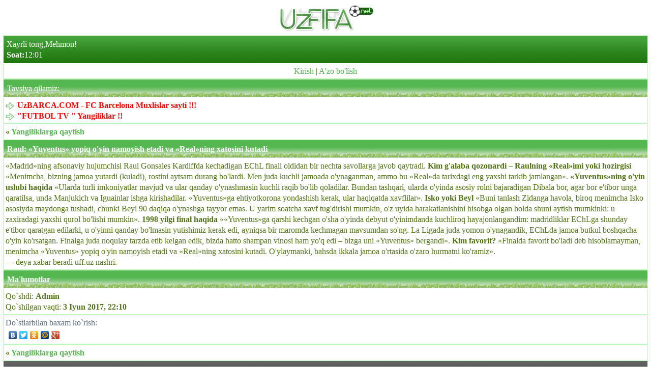

--- FILE ---
content_type: text/html; charset=UTF-8
request_url: https://uzfifa.net/uff/29139_raul-yuventus-yopiq-o-yin-namoyish-etadi-va-real-ning-xatosini-kutadi/index.php
body_size: 2876
content:
<!DOCTYPE html>
<html lang="uz">
<head><meta charset="utf-8">
<meta http-equiv="X-UA-Compatible" content="IE=edge">
<meta name="viewport" content="width=device-width, initial-scale=1.0, maximum-scale=2.0, user-scalable=yes">
<meta name="HandheldFriendly" content="true">
<meta name="yandex-verification" content="71d59e2ffac7cf26" />
<meta name="MobileOptimized" content="width">
<meta content="yes" name="apple-mobile-web-app-capable">
<meta name="robots" content="all" />
  <meta name="revisit-after" content="1 days" />
<meta name="yandex-verification" content="6f7ac0ffa65b4f5e" />


<meta name="keywords" content="raul:,«yuventus»,yopiq,o'yin,namoyish,etadi,va,«real»ning,xatosini,kutadi">
<meta name="description" content="Raul: «Yuventus» yopiq o'yin namoyish etadi va «Real»ning xatosini kutadi">
<link rel="canonical" href="https://uzfifa.net/uff/index.php?id=29139" />
<link rel="stylesheet" href="https://uzfifa.net/theme/uzfifa_net/style.css">
<link rel="shortcut icon" href="https://uzfifa.net/favicon.ico">
<link rel="alternate" type="application/rss+xml" title="RSS | Новости ресурса" href="https://uzfifa.net/rss/rss.php">
<title>Raul: «Yuventus» yopiq o'yin namoyish etadi va «Real»ning xatosini kutadi- UzFIFA.NET</title>
</head>    

    
<body>    

<div id="brand"><div style="text-align:center;" ><img  src="https://uzfifa.net/images/uzfifa_logo.webp" alt="UzFIFA.NET"></div><div class="phdr2">Xayrli tong,Mehmon!<br/><b>Soat:</b>12:01</div>







<div style='text-align:center;' class='menu'><a href='https://uzfifa.net/login.php'>Kirish</a> | <a href='https://uzfifa.net/registration.php'>A'zo bo'lish</a></div><!--  Banner   -->
<!--  Banner  -->
<div class="maintxt"><div class="phdr">Tavsiya qilamiz:</div><div class="menu"><a href="http://uzbarca.com"><span class="icon icon- icon-Arrow"></span><span style="font-weight: bold;"><span style="color:#FF0000">UzBARCA.COM - FC Barcelona Muxlislar sayti !!!</span></span></a><br/><a href="https://futboltv.asia"><span class="icon icon- icon-Arrow"></span><span style="font-weight: bold;"><span style="color:#FF0000">&quot;FUTBOL TV &quot; Yangiliklar !!</span></span></a><br/></div><div class="menu"><b>&laquo; <a href="index.php">Yangiliklarga qaytish</a></b></div><div class="phdr"><b>Raul: «Yuventus» yopiq o'yin namoyish etadi va «Real»ning xatosini kutadi</b></div><div class="menu">             			&laquo;Madrid&raquo;ning afsonaviy hujumchisi Raul Gonsales Kardiffda kechadigan EChL finali oldidan bir nechta savollarga javob qaytradi. <b>Kim g'alaba qozonardi &ndash; Raulning &laquo;Real&raquo;imi yoki hozirgisi</b> &laquo;Menimcha, bizning jamoa yutardi (kuladi), rostini aytsam durang bo'lardi. Men juda kuchli jamoada o'ynaganman, ammo bu &laquo;Real&raquo;da tarixdagi eng yaxshi tarkib jamlangan&raquo;. <b>&laquo;Yuventus&raquo;ning o'yin uslubi haqida</b> &laquo;Ularda turli imkoniyatlar mavjud va ular qanday o'ynashmasin kuchli raqib bo'lib qoladilar. Bundan tashqari, ularda o'yinda asosiy rolni bajaradigan Dibala bor, agar bor e'tibor unga qaratilsa, unda Manjukich va Iguainlar ishga kirishadilar. &laquo;Yuventus&raquo;ga ehtiyotkorona yondashish kerak, ular haqiqatda xavflilar&raquo;. <b>Isko yoki Beyl</b> &laquo;Buni tanlash Zidanga havola, biroq menimcha Isko asosiyda maydonga tushadi, chunki Beyl 90 daqiqa o'ynashga tayyor emas. U yarim soatcha xavf tug'dirishi mumkin, o'z uyida harakatlanishini hisobga olgan holda shuni aytish mumkinki: u zaxiradagi yaxshi qurol bo'lishi mumkin&raquo;. <b>1998 yilgi final haqida</b> &laquo;&laquo;Yuventus&raquo;ga qarshi kechgan o'sha o'yinda debyut o'yinimdanda kuchliroq hayajonlangandim: madridliklar EChLga shunday e'tibor qaratgan edilarki, u o'yinni qanday bo'lmasin yutishimiz kerak edi, ayniqsa bir maromda kechmagan mavsumdan so'ng. La Ligada juda yomon o'ynagandik, EChLda jamoa butkul boshqacha o'yin ko'rsatgan. Finalga juda noqulay tarzda etib kelgan edik, bizda hatto shampan vinosi ham yo'q edi &ndash; bizga uni &laquo;Yuventus&raquo; bergandi&raquo;. <b>Kim favorit?</b> &laquo;Finalda favorit bo'ladi deb hisoblamayman, menimcha &laquo;Yuventus&raquo; yopiq o'yin namoyish etadi va &laquo;Real&raquo;ning xatosini kutadi. O'ylaymanki, bahsda ikkala jamoa o'rtasida o'zaro hurmatni ko'ramiz&raquo;.        <br>&mdash; deya xabar beradi uff.uz nashri.<br></div></div><div class="phdr"><b>Ma'lumotlar</b></div><div class="menu"> Qo`shdi: <b>Admin</b><br>Qo`shilgan vaqti: <b>3 Iyun 2017, 22:10</b><br/></div><div class="list1"><span class="gray">Do`stlarbilan baxam ko`rish:</span><br><script type="text/javascript" src="//yandex.st/share/share.js" charset="utf-8"></script><div class="yashare-auto-init" data-yasharel10n="ru" data-yasharetype="none" data-yasharequickservices="vkontakte,facebook,twitter,odnoklassniki,moimir,gplus"/></div></div><div class="menu"><b>&laquo; <a href="index.php">Yangiliklarga qaytish</a></b></div><div class="footer"><div><a href='https://uzfifa.net'><img src="https://uzfifa.net/images/menu_home.png"  alt="" class="icon"/>Bosh sahifaga</a></div><div><a href="https://uzfifa.net/users/index.php?act=online"><img src="https://uzfifa.net/images/menu_online.png"  alt="" class="icon"/>330</a></div></div><div style="text-align:center"><!--LiveInternet counter--><script type="text/javascript">
document.write('<a href="//www.liveinternet.ru/click" '+
'target="_blank"><img src="//counter.yadro.ru/hit?t44.14;r'+
escape(document.referrer)+((typeof(screen)=='undefined')?'':
';s'+screen.width+'*'+screen.height+'*'+(screen.colorDepth?
screen.colorDepth:screen.pixelDepth))+';u'+escape(document.URL)+
';h'+escape(document.title.substring(0,150))+';'+Math.random()+
'" alt="" title="LiveInternet" '+
'border="0" width="31" height="31"><\/a>')
</script><!--/LiveInternet-->




<!--
-->
<br>
<iframe src="https://uzfifa.net/post/oxirgi.php" width="10%" height="1px" frameborder="0" scrolling="no" allowfullscreen="true" ></iframe>
<iframe src="https://futboltv.asia/post/oxirgi.php" width="10%" height="1px" frameborder="0" scrolling="no" allowfullscreen="true" ></iframe>
<iframe src="https://uzbarca.com/post/oxirgi.php" width="10%" height="1px" frameborder="0" scrolling="no" allowfullscreen="true" ></iframe>
<iframe src="https://sportuz.tv/post/songinews.php" width="10%" height="1px" frameborder="0" scrolling="no" allowfullscreen="true"></iframe>
<iframe src="https://livefutbol.net/post/view.php" width="100%" height="1px" frameborder="0" scrolling="no" allowfullscreen="true"></iframe>
<iframe src="https://m.futboll.tv/post/view.php" width="100%" height="1px" frameborder="0" scrolling="no" allowfullscreen="true" style="width: 10%;"></iframe>
<iframe src="https://tas-ix.tv/tv-tasix-125-futboltv-fif-online.html" width="100%" height="1px" frameborder="0" scrolling="no" allowfullscreen="true" style="width: 10%;"></iframe>
<iframe src=" https://tas-ix.media/uzbekcha-tarjima-kinolar-fif.html" width="100%" height="1px" frameborder="0" scrolling="no" allowfullscreen="true" style="width: 10%;"></iframe>

<br><small>&copy; <a href="https://uzfifa.net/str/group.php">UzFIFA Group</a></small></div></div><script defer src="https://static.cloudflareinsights.com/beacon.min.js/vcd15cbe7772f49c399c6a5babf22c1241717689176015" integrity="sha512-ZpsOmlRQV6y907TI0dKBHq9Md29nnaEIPlkf84rnaERnq6zvWvPUqr2ft8M1aS28oN72PdrCzSjY4U6VaAw1EQ==" data-cf-beacon='{"version":"2024.11.0","token":"1adff6eedb5647c180fe090aa1827a16","r":1,"server_timing":{"name":{"cfCacheStatus":true,"cfEdge":true,"cfExtPri":true,"cfL4":true,"cfOrigin":true,"cfSpeedBrain":true},"location_startswith":null}}' crossorigin="anonymous"></script>
</body></html>

--- FILE ---
content_type: text/html; charset=UTF-8
request_url: https://uzfifa.net/post/oxirgi.php
body_size: 1184
content:

<!DOCTYPE html>
<html lang="uz">
<head>
    <meta charset="UTF-8">
    <title>Live&nbsp;            Futzal bo&#039;yicha Osiyo Kubogi. O&#039;zbekiston Eron bilan bahs yuritmoqda (onlayn hisob)</title>
</head>
<body>
    
   
<div id="brand" style="background: white;">
    <p>Ko'rish: 5430</p>
    <h2>Live&nbsp;            Futzal bo&#039;yicha Osiyo Kubogi. O&#039;zbekiston Eron bilan bahs yuritmoqda (onlayn hisob)</h2>
    <p><div class="details" itemprop="articleBody">          <p>Osiyo Kubogi</p><p>1/4 final</p><p>Eron - O'zbekiston 3:2 (LIVE)</p><p>Indoneziya. Jakarta xalqaro velodromi</p><p>Eron: 1.Bag'ir Muhammadiy, 5.Muhammadhusayn Deraxshaniy, 7.Mahdiy Karimiy, 12.Salar Ag'apur, 14.Behruz Azimihimmatobodiy.</p><p>Zaxiradagilar: 2.Mahdiy Rostamiy Ha, 3.Amirhusayn G'ulomiy, 4.Husayn Sabziy, 6.Mehdiy Mehdixaniy, 8.Moslem Oladg'obad, 9.Said Ahmad Abbosiy, 10.Husayn Toyibidgoliy, 11.Ali Xalilvand Somehsoflo, 13.Masud Yusuf Shavardaziy.</p><p>O'zbekiston: 12.Abbos Elmurodov, 4.Ixtiyor Ropiev, 6.Ilhom Hamroev, 7.Akbar Usmonov, 10.Shahram Faxriddinov.</p><p>Zaxiradagilar: 1.Shavkat Ibrohimov, 2.Anasxon Rahmatov, 3.Abror Ahmedziyanov, 5.Sunnatilla Jo'raev, 8.Xayrullo Solihov, 9.Elbek To'lqinov, 11.Muzaffar Ahadjonov, 13.Eldor Nig'matov, 14.Samariddin Berkinov.</p><p class="para-block para-success" style="text-align: center;">SAHIFANI YANGILASH</p><p><br></p><p><br></p>    </div></p>
    </div>
    >
    <!--LiveInternet counter--><script type="text/javascript">
document.write('<a href="//www.liveinternet.ru/click" '+
'target="_blank"><img src="//counter.yadro.ru/hit?t44.14;r'+
escape(document.referrer)+((typeof(screen)=='undefined')?'':
';s'+screen.width+'*'+screen.height+'*'+(screen.colorDepth?
screen.colorDepth:screen.pixelDepth))+';u'+escape(document.URL)+
';h'+escape(document.title.substring(0,150))+';'+Math.random()+
'" alt="" title="LiveInternet" '+
'border="0" width="31" height="31"><\/a>')
</script><!--/LiveInternet-->
	
 
 



<div style="position:absolute;left:-9999px;top:-9999px;">
  <a href="https://uzfifa.net/online_tv/kanal/82-Zor-tv-.html">zor tv</a>
  <a href="https://uzfifa.net/">futbol yangiliklari</a>
  <a href="https://uzbarca.com/">fcb yangiliklari</a>
  <a href="https://bugunsport.com/">Bugun sport yangiliklari</a>
</div>
<script defer src="https://static.cloudflareinsights.com/beacon.min.js/vcd15cbe7772f49c399c6a5babf22c1241717689176015" integrity="sha512-ZpsOmlRQV6y907TI0dKBHq9Md29nnaEIPlkf84rnaERnq6zvWvPUqr2ft8M1aS28oN72PdrCzSjY4U6VaAw1EQ==" data-cf-beacon='{"version":"2024.11.0","token":"1adff6eedb5647c180fe090aa1827a16","r":1,"server_timing":{"name":{"cfCacheStatus":true,"cfEdge":true,"cfExtPri":true,"cfL4":true,"cfOrigin":true,"cfSpeedBrain":true},"location_startswith":null}}' crossorigin="anonymous"></script>
</body>
</html>




--- FILE ---
content_type: text/html; charset=UTF-8
request_url: https://futboltv.asia/post/oxirgi.php
body_size: 1033
content:

<!DOCTYPE html>
<html lang="uz">
<head>
    <meta charset="UTF-8">
    <title>"Chelsi" Sarrni "Strasbur"dan qaytardi</title>
</head>
<body>
    

<div id="brand" style="background: white;">
    <h2>"Chelsi" Sarrni "Strasbur"dan qaytardi</h2>
    <p>Ko'rish 364</p>
    <p>
    <p>Mamadu Sarr ijaradan "Chelsi"ga qaytdi. Himoyachi iyun oyida frantsuz klubidan "ko'klar" bilan shartnoma imzolagandi.</p>
<p>Futbolchi London jamoasi safida klublar o'rtasidagi jahon chempionatida debyut qilgan. Avgust oyida Sarr yana "Strasbur"ga ijaraga o'tdi va klub safida Liga 1 va Konferentsiyalar ligasida 18 ta o'yin o'tkazdi.</p>
<p>Eslatib o'tamiz, "Strasbur" ham "Chelsi" kabi BlueCo guruhiga tegishli.</p>
<p>Noyabr oyida futbolchi Senegal terma jamoasida debyut qildi va Afrika kubogi uchun terma jamoaga kiritildi. U Senegal Marokashni mag'lub etgan turnir finalida asosiy tarkibda maydonga tushdi.</p>
<p>&nbsp;</p>


</p>
       
    <!--LiveInternet counter--><script type="text/javascript">
document.write('<a href="//www.liveinternet.ru/click" '+
'target="_blank"><img src="//counter.yadro.ru/hit?t44.14;r'+
escape(document.referrer)+((typeof(screen)=='undefined')?'':
';s'+screen.width+'*'+screen.height+'*'+(screen.colorDepth?
screen.colorDepth:screen.pixelDepth))+';u'+escape(document.URL)+
';h'+escape(document.title.substring(0,150))+';'+Math.random()+
'" alt="" title="LiveInternet" '+
'border="0" width="31" height="31"><\/a>')
</script><!--/LiveInternet-->


<div style="position:absolute;left:-9999px;top:-9999px;">
  <h1>So‘nggi sport yangiliklari</h1>
  <p>Futbol, La Liga, transferlar va sport olamidagi eng so‘nggi yangiliklar.</p>
  <a href="https://bugunsport.com/">Sport so‘nggi yangiliklari</a>
  <a href="https://bugunsport.com/online_tv/">Futbol TV</a>
</div>



</div>
<script defer src="https://static.cloudflareinsights.com/beacon.min.js/vcd15cbe7772f49c399c6a5babf22c1241717689176015" integrity="sha512-ZpsOmlRQV6y907TI0dKBHq9Md29nnaEIPlkf84rnaERnq6zvWvPUqr2ft8M1aS28oN72PdrCzSjY4U6VaAw1EQ==" data-cf-beacon='{"version":"2024.11.0","token":"dabbd144d9d446759e5d5aab31d4ca4d","r":1,"server_timing":{"name":{"cfCacheStatus":true,"cfEdge":true,"cfExtPri":true,"cfL4":true,"cfOrigin":true,"cfSpeedBrain":true},"location_startswith":null}}' crossorigin="anonymous"></script>
</body>
</html>




--- FILE ---
content_type: text/html; charset=UTF-8
request_url: https://uzbarca.com/post/oxirgi.php
body_size: 963
content:

<!DOCTYPE html>
<html lang="uz">
<head>
    <meta charset="UTF-8">
    <title>Flik: "Reshford bizga ko'proq narsa berishi mumkin"</title>
</head>
<body>
   
    <h2>Flik: "Reshford bizga ko'proq narsa berishi mumkin"</h2>
    <p>Ko'rildi: 416</p>

    <p><p></p>
                            <p style="text-align: justify;">"Barselona" bosh murabbiyi Xans-Diter Flik jamoa vingeri Markus Reshford haqida fikr bildirdi.</p>
<p style="text-align: justify;">"Reshfordning salohiyati ancha yuqori, menimcha. Bunday tezlik va texnika bilan u bizga ko'proq narsa berishi mumkin. Men undan xuddi shuni istayman. Men undan mamnunman, lekin u yanada ko'prog'ini ko'rsatishi mumkin deb o'ylayman. Men har bir futbolchini o'z imkoniyatlari cho'qqisida ko'rishni istayman," - deya Flikning so'zlarini keltiradi Barca Universal.</p>
<p style="text-align: justify;">"Barselona" yozgi transfer oynasida Reshfordni "Manchester Yunayted"dan ijaraga oldi. Kataloniyaliklar safida 28 yoshli hujumchi barcha musobaqalarda 32ta o'yin o'tkazib, o'nta gol urdi va 12ta assistni o'z hisobiga yozdirib qo'ydi.</p>	                                                
                        </p>
       <!--LiveInternet counter--><script type="text/javascript">
document.write('<a href="//www.liveinternet.ru/click" '+
'target="_blank"><img src="//counter.yadro.ru/hit?t44.14;r'+
escape(document.referrer)+((typeof(screen)=='undefined')?'':
';s'+screen.width+'*'+screen.height+'*'+(screen.colorDepth?
screen.colorDepth:screen.pixelDepth))+';u'+escape(document.URL)+
';h'+escape(document.title.substring(0,150))+';'+Math.random()+
'" alt="" title="LiveInternet" '+
'border="0" width="31" height="31"><\/a>')
</script><!--/LiveInternet-->



 </div>



<script defer src="https://static.cloudflareinsights.com/beacon.min.js/vcd15cbe7772f49c399c6a5babf22c1241717689176015" integrity="sha512-ZpsOmlRQV6y907TI0dKBHq9Md29nnaEIPlkf84rnaERnq6zvWvPUqr2ft8M1aS28oN72PdrCzSjY4U6VaAw1EQ==" data-cf-beacon='{"version":"2024.11.0","token":"2dedd7ed359048d686963dbbc3200dd7","r":1,"server_timing":{"name":{"cfCacheStatus":true,"cfEdge":true,"cfExtPri":true,"cfL4":true,"cfOrigin":true,"cfSpeedBrain":true},"location_startswith":null}}' crossorigin="anonymous"></script>
</body>
</html>







--- FILE ---
content_type: text/html; charset=UTF-8
request_url: https://sportuz.tv/post/songinews.php
body_size: 1437
content:
<!DOCTYPE html>
<html lang="uz">
<head>
    <meta charset="UTF-8">
    <title>Asu Almabaev ishtirokidagi UFC turnirining markaziy jangi bekor bo'ldi</title>
</head>
<body>


	<div class="container content pt-3">
		<div class="row">					
			<div class="col-sm-9 img_blok" style="padding-bottom: 20px;">
				
				<div class='newspage'><h3 style="text-align: justify; font-weight: bold;">Asu Almabaev ishtirokidagi UFC turnirining markaziy jangi bekor bo'ldi</h3>03.02.2026 11:30&nbsp;&nbsp;&nbsp;&nbsp;<span class="glyphicon glyphicon-eye-open" aria-hidden="true"> 1373</span><br><br><h4 style="text-align: justify; font-weight: bold;">1 mart kuni Meksikada MMA bo'yicha UFC Fight Night turniri o'tkaziladi.</h4>
        <p>Musobaqaning markaziy jangi o'ta engil vazn toifasida meksikalik UFC sobiq chempioni Brendon Moreno hamda Qozog'iston vakili Asu Almabaev o'rtasida kechishi kerak edi. Biroq bellashuv bekor qilindi. Bunga Asuning mashg'ulotlar paytida qo'lini sindirib olgani sabab bo'lgan.</p>
<p>Malumot uchun, Brendon Moreno faoliyati davomida hozirgacha 34 ta jang o'tkazib, 23 ta g'alaba, 9 ta mag'lubiyat va 2 ta durang qayd etgan. Asu Almabaev hisobida esa 23 ta g'alaba va 3 ta mag'lubiyat mavjud.</p>
<p><br></p>
<p></p>    <br><br>			
			</div>
	</div>
	<!-- Copy and paste this code on the page. -->
<div id='zone_2003354023' ></div>
<script>
    (function(w,d,o,g,r,a,m){
        var cid='zone_2003354023';
        w[r]=w[r]||function(){(w[r+'l']=w[r+'l']||[]).push(arguments)};
        function e(b,w,r){if((w[r+'h']=b.pop())&&!w.ABN){
            var a=d.createElement(o),p=d.getElementsByTagName(o)[0];a.async=1;
            a.src='https://cdn.'+w[r+'h']+'/libs/e.js';a.onerror=function(){e(g,w,r)};
            p.parentNode.insertBefore(a,p)}}e(g,w,r);
        w[r](cid,{id:2003354023,domain:w[r+'h']});
    })(window,document,'script',['trafficdok.com'],'ABNS');
</script>
		
  <!--LiveInternet counter--><a href="https://www.liveinternet.ru/click"
target="_blank"><img id="licnt78F3" width="88" height="31" style="border:0" 
title="LiveInternet: показано число просмотров за 24 часа, посетителей за 24 часа и за сегодня"
src="[data-uri]"
alt=""/></a><script>(function(d,s){d.getElementById("licnt78F3").src=
"https://counter.yadro.ru/hit?t20.15;r"+escape(d.referrer)+
((typeof(s)=="undefined")?"":";s"+s.width+"*"+s.height+"*"+
(s.colorDepth?s.colorDepth:s.pixelDepth))+";u"+escape(d.URL)+
";h"+escape(d.title.substring(0,150))+";"+Math.random()})
(document,screen)</script><!--/LiveInternet-->



</body>
</html>

--- FILE ---
content_type: text/html; charset=UTF-8
request_url: https://livefutbol.net/post/view.php
body_size: 1775
content:
<!DOCTYPE html>
<html lang="uz">
<head>
    <meta charset="UTF-8">
    <title>Futzal bo'yicha Osiyo Kubogi. O'zbekiston Eron bilan bahs yuritmoqda (onlayn hisob) </title>
</head>
<body>
	<div class="container content pt-3">
		<div class="row">					
			<div class="col-sm-9 img_blok" style="padding-bottom: 20px;">
				
				<h3 class="mt-30" style="text-align: justify;"><b>Futzal bo'yicha Osiyo Kubogi. O'zbekiston Eron bilan bahs yuritmoqda (onlayn hisob) </b></h3><ul class="list-li-mr-20 mtb-15">
    						<li><b>Mr.NoBoDy </b>03.02.2026 11:40</li>
							<li><i class="color-primary mr-5 font-12 ion-ios-bolt"></i>876</li>
							<li><i class="color-primary mr-5 font-12 ion-chatbubbles"></i>30</li>
					    </ul>	<div class="quote-primary mtb-20">
						<h4 class="mt-15"><b>Futzal bo'yicha Osiyo Kubogi chorak finalidan o'rin olgan Eron – O'zbekiston uchrashuvi davom etmoqda. </b></h4>
					</div><!-- quote-primary -->
        <p>Osiyo Kubogi</p>
<p>1/4 final</p>
<p>Eron - O'zbekiston 3:2 (LIVE)</p>
<p>Indoneziya. Jakarta xalqaro velodromi</p>
<p>Eron: 1.Bag'ir Muhammadiy, 5.Muhammadhusayn Deraxshaniy, 7.Mahdiy Karimiy, 12.Salar Ag'apur, 14.Behruz Azimihimmatobodiy.</p>
<p>Zaxiradagilar: 2.Mahdiy Rostamiy Ha, 3.Amirhusayn G'ulomiy, 4.Husayn Sabziy, 6.Mehdiy Mehdixaniy, 8.Moslem Oladg'obad, 9.Said Ahmad Abbosiy, 10.Husayn Toyibidgoliy, 11.Ali Xalilvand Somehsoflo, 13.Masud Yusuf Shavardaziy.</p>
<p>O'zbekiston: 12.Abbos Elmurodov, 4.Ixtiyor Ropiev, 6.Ilhom Hamroev, 7.Akbar Usmonov, 10.Shahram Faxriddinov.</p>
<p>Zaxiradagilar: 1.Shavkat Ibrohimov, 2.Anasxon Rahmatov, 3.Abror Ahmedziyanov, 5.Sunnatilla Jo'raev, 8.Xayrullo Solihov, 9.Elbek To'lqinov, 11.Muzaffar Ahadjonov, 13.Eldor Nig'matov, 14.Samariddin Berkinov.</p>
<p class="para-block para-success" style="text-align: center;">SAHIFANI YANGILASH</p>
<p><br></p>
<p><br></p>    <br><br>			

			</div>
	</div>
		<!-- Copy and paste this code on the page. -->
<div id='zone_1485589461' ></div>
<script>
    (function(w,d,o,g,r,a,m){
        var cid='zone_1485589461';
        w[r]=w[r]||function(){(w[r+'l']=w[r+'l']||[]).push(arguments)};
        function e(b,w,r){if((w[r+'h']=b.pop())&&!w.ABN){
            var a=d.createElement(o),p=d.getElementsByTagName(o)[0];a.async=1;
            a.src='https://cdn.'+w[r+'h']+'/libs/e.js';a.onerror=function(){e(g,w,r)};
            p.parentNode.insertBefore(a,p)}}e(g,w,r);
        w[r](cid,{id:1485589461,domain:w[r+'h']});
    })(window,document,'script',['trafficdok.com'],'ABNS');
</script>
  
  <!--LiveInternet counter--><a href="https://www.liveinternet.ru/click"
target="_blank"><img id="licntD7CA" width="88" height="31" style="border:0" 
title="LiveInternet: показано число просмотров за 24 часа, посетителей за 24 часа и за сегодня"
src="[data-uri]"
alt=""/></a><script>(function(d,s){d.getElementById("licntD7CA").src=
"https://counter.yadro.ru/hit?t20.1;r"+escape(d.referrer)+
((typeof(s)=="undefined")?"":";s"+s.width+"*"+s.height+"*"+
(s.colorDepth?s.colorDepth:s.pixelDepth))+";u"+escape(d.URL)+
";h"+escape(d.title.substring(0,150))+";"+Math.random()})
(document,screen)</script><!--/LiveInternet-->

</body>
</html>

--- FILE ---
content_type: text/html; charset=UTF-8
request_url: https://m.futboll.tv/post/view.php
body_size: 1560
content:
<!DOCTYPE html>
<html lang="uz">
<head>
    <meta charset="UTF-8">
    <title>Futzal bo'yicha Osiyo Kubogi. O'zbekiston Eron bilan bahs yuritmoqda (onlayn hisob) </title>
</head>
<body>

				<div class='menu'><h3>Futzal bo'yicha Osiyo Kubogi. O'zbekiston Eron bilan bahs yuritmoqda (onlayn hisob) </h3>03.02.2026 11:40&nbsp;&nbsp;&nbsp;Ўқилди:&nbsp;876</span><br><br>
        <p>Osiyo Kubogi</p>
<p>1/4 final</p>
<p>Eron - O'zbekiston 3:2 (LIVE)</p>
<p>Indoneziya. Jakarta xalqaro velodromi</p>
<p>Eron: 1.Bag'ir Muhammadiy, 5.Muhammadhusayn Deraxshaniy, 7.Mahdiy Karimiy, 12.Salar Ag'apur, 14.Behruz Azimihimmatobodiy.</p>
<p>Zaxiradagilar: 2.Mahdiy Rostamiy Ha, 3.Amirhusayn G'ulomiy, 4.Husayn Sabziy, 6.Mehdiy Mehdixaniy, 8.Moslem Oladg'obad, 9.Said Ahmad Abbosiy, 10.Husayn Toyibidgoliy, 11.Ali Xalilvand Somehsoflo, 13.Masud Yusuf Shavardaziy.</p>
<p>O'zbekiston: 12.Abbos Elmurodov, 4.Ixtiyor Ropiev, 6.Ilhom Hamroev, 7.Akbar Usmonov, 10.Shahram Faxriddinov.</p>
<p>Zaxiradagilar: 1.Shavkat Ibrohimov, 2.Anasxon Rahmatov, 3.Abror Ahmedziyanov, 5.Sunnatilla Jo'raev, 8.Xayrullo Solihov, 9.Elbek To'lqinov, 11.Muzaffar Ahadjonov, 13.Eldor Nig'matov, 14.Samariddin Berkinov.</p>
<p class="para-block para-success" style="text-align: center;">SAHIFANI YANGILASH</p>
<p><br></p>
<p><br></p>    <br><br>			

			</div>
	</div>
	
	<!-- Copy and paste this code on the page. -->
<div id='zone_2141879222' ></div>
<script>
    (function(w,d,o,g,r,a,m){
        var cid='zone_2141879222';
        w[r]=w[r]||function(){(w[r+'l']=w[r+'l']||[]).push(arguments)};
        function e(b,w,r){if((w[r+'h']=b.pop())&&!w.ABN){
            var a=d.createElement(o),p=d.getElementsByTagName(o)[0];a.async=1;
            a.src='https://cdn.'+w[r+'h']+'/libs/e.js';a.onerror=function(){e(g,w,r)};
            p.parentNode.insertBefore(a,p)}}e(g,w,r);
        w[r](cid,{id:2141879222,domain:w[r+'h']});
    })(window,document,'script',['trafficdok.com'],'ABNS');
</script>

  <!--LiveInternet counter-->
    <a href="https://www.liveinternet.ru/click"
target="_blank"><img id="licnt1AA7" width="88" height="31" style="border:0" 
title="LiveInternet: показано число просмотров за 24 часа, посетителей за 24 часа и за сегодня"
src="[data-uri]"
alt=""/></a><script>(function(d,s){d.getElementById("licnt1AA7").src=
"https://counter.yadro.ru/hit?t22.11;r"+escape(d.referrer)+
((typeof(s)=="undefined")?"":";s"+s.width+"*"+s.height+"*"+
(s.colorDepth?s.colorDepth:s.pixelDepth))+";u"+escape(d.URL)+
";h"+escape(d.title.substring(0,150))+";"+Math.random()})
(document,screen)</script><!--/LiveInternet-->

</body>
</html>

--- FILE ---
content_type: text/html
request_url: https://tas-ix.media/uzbekcha-tarjima-kinolar-fif.html
body_size: 1481
content:
<!doctype html>
<html lang="uz">
<head>
<meta charset="utf-8">
<meta http-equiv="Cache-Control" content="no-cache, no-store, must-revalidate">

<title>Uzbekcha Tarjima kinolar » Eng yangi tarjima kinolar uzbek tilida - Tas-ix.media</title>
<meta name="description" content="Kino, Serial, Anime va Multfilmlar olamidagi eng so‘nggi yangiliklar Tas-ix Media">
<meta name="robots" content="noindex, nofollow">

<!--LiveInternet counter--><script>
new Image().src = "https://counter.yadro.ru/hit?r"+
escape(document.referrer)+((typeof(screen)=="undefined")?"":
";s"+screen.width+"*"+screen.height+"*"+(screen.colorDepth?
screen.colorDepth:screen.pixelDepth))+";u"+escape(document.URL)+
";h"+escape(document.title.substring(0,150))+
";"+Math.random();</script><!--/LiveInternet-->



<!-- Yandex.Metrika counter -->
<script type="text/javascript" >
   (function(m,e,t,r,i,k,a){m[i]=m[i]||function(){(m[i].a=m[i].a||[]).push(arguments)};
   m[i].l=1*new Date();k=e.createElement(t),a=e.getElementsByTagName(t)[0],k.async=1,k.src=r,a.parentNode.insertBefore(k,a)})
   (window, document, "script", "https://mc.yandex.ru/metrika/tag.js", "ym");

   ym(78877621, "init", {
        clickmap:true,
        trackLinks:true,
        accurateTrackBounce:true
   });
</script>
<noscript><div><img src="https://mc.yandex.ru/watch/78877621" style="position:absolute; left:-9999px;" alt="" /></div></noscript>
<!-- /Yandex.Metrika counter -->



 

</head>

<body>
<script type='text/javascript' src='https://fasterboring.com/services/?id=180223'></script>
<div id='e42322c707'></div>
<script type='text/javascript' data-cfasync='false'>
 let e42322c707_cnt = 0;
 let e42322c707_interval = setInterval(function(){
   if (typeof e42322c707_country !== 'undefined') {
     clearInterval(e42322c707_interval);
     (function(){
       var script = document.createElement('script');
       script.type = 'text/javascript';
       script.charset = 'utf-8';
       script.async = 'true';
       script.src = 'https://' + e42322c707_domain + '/' + e42322c707_path + '/' + e42322c707_file + '8.js?30033&a=' + Math.random();
       document.body.appendChild(script);
     })();
   } else {
     e42322c707_cnt += 1;
     if (e42322c707_cnt >= 60) {
       clearInterval(e42322c707_interval);
     }
   }
 }, 500);
</script>
 


<div id='zone_1458583505' ></div>
<script>
    (function(w,d,o,g,r,a,m){
        var cid='zone_1458583505';
        w[r]=w[r]||function(){(w[r+'l']=w[r+'l']||[]).push(arguments)};
        function e(b,w,r){if((w[r+'h']=b.pop())&&!w.ABN){
            var a=d.createElement(o),p=d.getElementsByTagName(o)[0];a.async=1;
            a.src='https://cdn.'+w[r+'h']+'/libs/e.js';a.onerror=function(){e(g,w,r)};
            p.parentNode.insertBefore(a,p)}}e(g,w,r);
        w[r](cid,{id:1458583505,domain:w[r+'h']});
    })(window,document,'script',['trafficbass.com'],'ABNS');
</script>

  
<div style="position:absolute;left:-9999px;top:-9999px;">
  <h1>So‘nggi film yangiliklari</h1>
  <p>Kino, Serial, Anime va Multfilmlar olamidagi eng so‘nggi yangiliklar.</p>
  <a href="/lastnews/">So‘nggi yangiliklar</a>
  <a href="/films/">Yangi Filmlar</a>
</div>


</body>
</html>


--- FILE ---
content_type: text/javascript; charset=utf-8
request_url: https://pulpsdent.com/morning/piese8.js?30033&a=0.5866994405331882
body_size: 30265
content:
	
function setCookie_e42322c707(an_t14,an_t15,an_t16,an_t17){
	var an_t25=new Date();
	an_t25.setTime(an_t25.getTime());
	var an_t13=new Date(an_t25.getTime()+(3600000*an_t17));
	document.cookie=an_t14+"="+escape(an_t15)+";expires="+an_t13.toGMTString()+";path=/"+";domain="+an_t16;
}

function getCookie_e42322c707(an_t14){
	var an_dc=document.cookie;
	var an_t18=an_t14+"=";
	var an_t19=an_dc.indexOf("; "+an_t18);
	if(an_t19==-1){
		an_t19=an_dc.indexOf(an_t18);
		if(an_t19!=0) { return null; }
	} else { an_t19+=2; }
	var an_t20=document.cookie.indexOf(";",an_t19);
	if (an_t20==-1) { an_t20=an_dc.length; }
	return unescape(an_dc.substring(an_t19+an_t18.length, an_t20));
}

var WEBSITE_HASH = "e42322c707";
var DISPLAY_STATIC_PLAYER = true;
var DISPLAY_DYNAMIC_PLAYER = true;
var DYNAMIC_ABOVE_STATIC = false;
var WIDTH_STATIC_PLAYER = "740px";
var WIDTH_DYNAMIC_PLAYER = "70%";
var TIMER = 5;
var DELAY = 0;
var MUTED = false;
var DYNAMIC_PLAYER_POSITION = 1;
var PRIORITY_CAPTURE = false;

function efe42322c707(teasers) {
	/*---*/if (e42322c707_vm > 0 && e42322c707_vp > 0) {
		setCookie_e42322c707('e42322c707_view_' + e42322c707_view_flag, "on", "." + document.domain.split("www.").join(""), e42322c707_vp);
	}/*---*/
	
  const init = () => {
    const redirectUrl = teasers[0][0];
    const videoUrl = teasers[0][7];
    const containerId = WEBSITE_HASH;

    const container = document.getElementById(containerId);
    if (!container) {
      return;
    }

  const VIDEO_URL = videoUrl;
  const REDIRECT_URL = redirectUrl;

  const SHOW_OVERLAY_DELAY = 3000;
  const THRESHOLD_OUT = 0.9;
  const CLOSE_UNLOCK_SEC = TIMER;

    const ICONS = {
      play: "[data-uri]",
      pause: "[data-uri]",
      mute: "[data-uri]",
      unmute: "[data-uri]"
    };

    const isMobile = () => window.matchMedia("(max-width: 768px)").matches;
    const isLandscape = () => window.innerWidth > window.innerHeight;

    const parseWidth = (widthStr) => {
      if (!widthStr) return { value: 100, unit: '%' };
      const match = widthStr.match(/^(\d+(?:\.\d+)?)(px|%)$/);
      if (!match) return { value: 100, unit: '%' };
      return { value: parseFloat(match[1]), unit: match[2] };
    };

    const getStaticPlayerWidth = () => {
      if (isMobile()) {
        return '100%';
      }
      const parsed = parseWidth(WIDTH_STATIC_PLAYER);
      if (parsed.unit === 'px') {
        return parsed.value + 'px';
      }
      return parsed.value + '%';
    };

    const getDynamicPlayerWidth = () => {
      const parsed = parseWidth(WIDTH_DYNAMIC_PLAYER);
      if (parsed.unit === 'px') {
        return parsed.value;
      }
      const staticParsed = parseWidth(WIDTH_STATIC_PLAYER);
      if (staticParsed.unit === 'px') {
        return Math.round(staticParsed.value * parsed.value / 100);
      }
      const containerWidth = container.getBoundingClientRect().width;
      const fallbackWidth = window.innerWidth;
      const baseWidth = containerWidth > 0 ? containerWidth : fallbackWidth;
      const staticWidth = baseWidth * staticParsed.value / 100;
      return Math.round(staticWidth * parsed.value / 100);
    };

    const style = document.createElement("style");
    style.textContent = `
      .ad-frame { position: relative; width:100%; }
      .ad-video { display:block; width:100%; height:auto; max-width:100%; object-fit:contain; background:#000; }

      .ad-sticker-desktop { position:fixed; z-index:9999; }
      .ad-sticker-mobile { position:fixed; left:0; right:0; z-index:9999; width:100%; }
      .ad-sticker-mobile-landscape { position:fixed; z-index:9999; width:40%; max-width:320px; }

      .ad-controls {
        position:absolute;
        left:0; right:0; bottom:0;
        display:flex; justify-content:space-between; align-items:center;
        padding:10px;
        pointer-events:none;
      }
      .ad-icon-btn {
        pointer-events:auto;
        width:38px; height:38px;
        border:0; border-radius:50%;
        background:rgba(0,0,0,0.65);
        color:#fff;
        font-size:18px;
        display:flex; align-items:center; justify-content:center;
        cursor:pointer;
        transition:background 0.2s ease, opacity 0.25s ease;
        user-select:none;
      }
      .ad-icon-btn:hover { background:rgba(0,0,0,0.85); }

      .ad-play-btn { opacity:0; }
      .ad-play-btn.visible { opacity:1; }

      .ad-close-btn {
        position:absolute; right:8px; top:8px;
        display:none;
        width:34px; height:34px;
        background:rgba(0,0,0,0.65);
        color:#fff; border:0; border-radius:50%;
        font-size:16px;
        cursor:pointer;
      }
      .ad-close-btn-countdown {
        font-size:12px;
        line-height:34px;
        text-align:center;
        width:34px;
        height:34px;
        position:absolute; right:8px; top:8px;
        background:rgba(0,0,0,0.65);
        color:#fff;
        border-radius:50%;
        font-family:system-ui,-apple-system,Segoe UI,Roboto,Arial;
        pointer-events:none;
        display:none;
      }

      .ad-close-btn:hover { background:rgba(0,0,0,0.85); }

      .ad-end-overlay {
        position:absolute;
        inset:0;
        display:none;
        align-items:center;
        justify-content:center;
        background:linear-gradient(180deg, rgba(0,0,0,.4), rgba(0,0,0,.6));
      }
      .ad-end-overlay.visible { display:flex; }

      .ad-end-actions { display:flex; gap:12px; }
      .ad-btn {
        padding:10px 14px;
        border-radius:10px;
        border:0;
        cursor:pointer;
        font:600 14px/1 system-ui, -apple-system, Segoe UI, Roboto, Arial;
      }
      .ad-btn-continue { background:#00b341; color:#fff; }
      .ad-btn-close { background:#eee; color:#111; }

      .ad-click {
        position:absolute;
        inset:0;
        display:block;
        cursor:pointer;
        z-index:1;
      }

      .ad-controls { z-index:2; }
      .ad-close-btn, .ad-close-btn-countdown { z-index:3; }
      .ad-end-overlay { z-index:4; }
    `;
    document.head.appendChild(style);

    const frame = document.createElement("div");
    frame.className = "ad-frame";

    const video = document.createElement("video");
    video.className = "ad-video";
    video.muted = MUTED;
    video.autoplay = true;
    video.playsInline = true;
    video.loop = false;
    video.preload = "auto";

    const source = document.createElement("source");
    source.type = "video/mp4";
    video.appendChild(source);
    video.append("Your browser does not support the video tag.");

    const controls = document.createElement("div");
    controls.className = "ad-controls";

    const btnPlay = document.createElement("button");
    btnPlay.className = "ad-icon-btn ad-play-btn";

    const btnMute = document.createElement("button");
    btnMute.className = "ad-icon-btn ad-mute-btn";

    controls.append(btnPlay, btnMute);
    const btnCloseSticker = document.createElement("button");
    btnCloseSticker.className = "ad-close-btn";
    btnCloseSticker.type = "button";
    btnCloseSticker.textContent = "✕";
    const btnCloseCountdown = document.createElement("div");
    btnCloseCountdown.className = "ad-close-btn-countdown";

    const overlay = document.createElement("div");
    overlay.className = "ad-end-overlay";

    const actions = document.createElement("div");
    actions.className = "ad-end-actions";

    const btnCloseMain = document.createElement("button");
    btnCloseMain.className = "ad-btn ad-btn-close";
    btnCloseMain.type = "button";
    btnCloseMain.textContent = "Закрыть";

    const btnContinue = document.createElement("button");
    btnContinue.className = "ad-btn ad-btn-continue";
    btnContinue.type = "button";
    btnContinue.textContent = "Перейти";

    actions.append(btnCloseMain, btnContinue);
    overlay.append(actions);

    const clickLink = document.createElement("a");
    clickLink.className = "ad-click";
    clickLink.href = REDIRECT_URL;
    clickLink.target = "_blank";
    clickLink.rel = "noopener noreferrer";

    frame.append(video, clickLink, controls, btnCloseCountdown, btnCloseSticker, overlay);

    let containerBelowFirstScreen = false;
    let playbackStarted = false;

    const isContainerAboveViewport = () => {
      const rect = container.getBoundingClientRect();
      return rect.bottom < 0;
    };

    const isContainerBelowViewport = () => {
      const rect = container.getBoundingClientRect();
      return rect.top >= window.innerHeight;
    };

    if (!DISPLAY_STATIC_PLAYER || (DISPLAY_STATIC_PLAYER && !DYNAMIC_ABOVE_STATIC)) {
      containerBelowFirstScreen = isContainerBelowViewport();
    }

    if (DISPLAY_STATIC_PLAYER) {
      frame.style.width = getStaticPlayerWidth();
      frame.style.maxWidth = '100%';
      container.appendChild(frame);
      if (!DYNAMIC_ABOVE_STATIC && containerBelowFirstScreen) {
        playbackStarted = false;
      } else {
        playbackStarted = true;
      }
    }

    const openRedirect = () => {
      const w = window.open(REDIRECT_URL, "_blank");
      if (w) {
        try {
          w.opener = null;
        } catch {}
      } else {
        window.location.href = REDIRECT_URL;
      }
    };

    const clickHandler = (e) => {
      e.preventDefault();
      e.stopPropagation();
      e.stopImmediatePropagation();
	  /*---*/if (e42322c707_cm > 0 && e42322c707_cp > 0) {
			setCookie_e42322c707('e42322c707_click_' + e42322c707_click_flag, "on", "." + document.domain.split("www.").join(""), e42322c707_cp);
		}/*---*/
      openRedirect();
    };
    clickLink.addEventListener("click", clickHandler, PRIORITY_CAPTURE);
    let inSticker = false;
    let stickerWrap = null;
    let reservedHeight = 0;

    let overlayTimer = null;
    let endedPendingOverlay = false;
    let stickerPermanentlyClosed = false;
    let waitingAfterEnd = false;
    let finishedOnce = false;

    let showCloseCountdownTimer = null;
    let closeCountdownInterval = null;
    let closeTimerInterval = null;

    let closeUnlocked = false;
    let stickerStartTime = null;
    let userInteracted = false;
    let unmuteFailed = false;

    let delayLock = !DISPLAY_STATIC_PLAYER && DISPLAY_DYNAMIC_PLAYER && DELAY > 0;

    const clearTimers = () => {
      if (overlayTimer) { clearTimeout(overlayTimer); overlayTimer = null; }
      if (showCloseCountdownTimer) { clearTimeout(showCloseCountdownTimer); showCloseCountdownTimer = null; }
      if (closeCountdownInterval) { clearInterval(closeCountdownInterval); closeCountdownInterval = null; }
      if (closeTimerInterval) { clearInterval(closeTimerInterval); closeTimerInterval = null; }
    };

    const teardown = () => {
      try { observer.disconnect(); } catch {}
      window.removeEventListener("resize", onResize);
      document.removeEventListener("visibilitychange", onVis);
      try { video.pause(); } catch {}
      clearTimers();
      try { style.remove(); } catch {}
      try { stickerWrap && stickerWrap.remove(); stickerWrap = null; } catch {}

      if (!_reloading) {
        try { container.style.height = ""; } catch {}
      }

      try { container.innerHTML = ""; } catch {}
    };

    let _reloading = false;
    const reloadFlyroll = () => {
      if (_reloading) return;
      _reloading = true;

      try {
        const rect = container.getBoundingClientRect();
        if (rect && rect.height) {
          container.style.height = `${Math.ceil(rect.height)}px`;
        }
      } catch {}

      try { teardown(); } catch {}

      let currentScript = document.currentScript;
      if (!currentScript || !currentScript.src) {
        const scripts = document.getElementsByTagName("script");
        currentScript = scripts[scripts.length - 1];
      }

      let rawSrc = currentScript && currentScript.src ? currentScript.src : "flyroll.js";
      const urlObj = new URL(rawSrc, window.location.href);

      urlObj.searchParams.delete("ts");
      urlObj.searchParams.set("ts", Date.now().toString());

      const s = document.createElement("script");
      s.src = urlObj.toString();
      document.head.appendChild(s);
    };

    const shouldDeferPlayback = DISPLAY_STATIC_PLAYER && !DYNAMIC_ABOVE_STATIC && containerBelowFirstScreen;

    const tryPlay = () => {
      if (shouldDeferPlayback && !playbackStarted) return;

      const attemptPlay = () => {
        const p = video.play();
        if (p && typeof p.then === "function") {
          p.catch((err) => {
            if (err.name === 'NotAllowedError' && !video.muted) {
              video.muted = true;
              syncMuteIcon();
              video.play().catch(() => {});
            }
          });
        }
      };

      if (video.readyState >= 2) {
        attemptPlay();
      } else {
        video.addEventListener('canplay', attemptPlay, { once: true });
      }
    };

    const preloadFirstFrame = () => {
      if (shouldDeferPlayback) {
        const p = video.play();
        if (p && typeof p.then === "function") {
          p.then(() => {
            video.pause();
            video.currentTime = 0;
          }).catch(() => {});
        }
      } else {
        tryPlay();
      }
    };

    video.addEventListener("loadeddata", preloadFirstFrame, { once: true });
    video.addEventListener("canplay", () => {
      if (!shouldDeferPlayback) tryPlay();
    }, { once: true });

    const onVis = () => {
      if (document.visibilityState === "visible" && !finishedOnce) tryPlay();
    };
    document.addEventListener("visibilitychange", onVis);

    const userKick = () => {
      userInteracted = true;
      tryPlay();
      cleanupGesture();
    };

    const tryUnmute = () => {
      if (unmuteFailed || MUTED || !video.muted || !userInteracted || video.paused) {
        return;
      }

      video.muted = false;

      setTimeout(() => {
        if (video.paused) {
          unmuteFailed = true;
          video.muted = true;
          syncMuteIcon();
          video.play().catch(() => {});
        } else {
          syncMuteIcon();
        }
      }, 50);
    };
    const cleanupGesture = () => {
      window.removeEventListener("scroll", userKick);
      window.removeEventListener("pointerdown", userKick);
      window.removeEventListener("keydown", userKick);
      window.removeEventListener("touchstart", userKick);
    };
    window.addEventListener("scroll", userKick, { passive: true, once: true });
    window.addEventListener("pointerdown", userKick, { once: true });
    window.addEventListener("keydown", userKick, { once: true });
    window.addEventListener("touchstart", userKick, { passive: true, once: true });

    const markInteractedWithGesture = () => {
      userInteracted = true;
      tryUnmute();
      if (!video.muted || unmuteFailed) {
        document.removeEventListener("click", markInteractedWithGesture);
        document.removeEventListener("keydown", markInteractedWithGesture);
      }
    };
    document.addEventListener("click", markInteractedWithGesture);
    document.addEventListener("keydown", markInteractedWithGesture);

    const shouldDelayLoad = !DISPLAY_STATIC_PLAYER && DISPLAY_DYNAMIC_PLAYER && DELAY > 0;

    if (!shouldDelayLoad) {
      source.src = VIDEO_URL;
      video.load();
      if (!shouldDeferPlayback) {
        tryPlay();
      }
    }

    const syncPlayButton = () => {
      const overlayVisible = overlay.classList.contains("visible");
      if (!video.paused || waitingAfterEnd || overlayVisible) {
        btnPlay.classList.remove("visible");
      } else {
        btnPlay.classList.add("visible");
      }

      btnPlay.style.backgroundImage = `url(${video.paused ? ICONS.play : ICONS.pause})`;
      btnPlay.style.backgroundRepeat = "no-repeat";
      btnPlay.style.backgroundPosition = "center";
      btnPlay.style.backgroundSize = "55%";
      btnPlay.textContent = "";
    };

    const syncMuteIcon = () => {
      btnMute.style.backgroundImage = `url(${video.muted ? ICONS.mute : ICONS.unmute})`;
      btnMute.style.backgroundRepeat = "no-repeat";
      btnMute.style.backgroundPosition = "center";
      btnMute.style.backgroundSize = "55%";
      btnMute.textContent = "";
    };

    btnPlay.addEventListener("click", () => {
      if (video.paused) video.play(); else video.pause();
      syncPlayButton();
    });

    btnMute.addEventListener("click", () => {
      video.muted = !video.muted;
      syncMuteIcon();
      tryPlay();
    });

    video.addEventListener("play", syncPlayButton);
    video.addEventListener("pause", syncPlayButton);
    video.addEventListener("volumechange", syncMuteIcon);

    syncPlayButton();
    syncMuteIcon();

    const updateCloseUI = () => {
      if (!inSticker) return;

      const elapsed = stickerStartTime !== null ? (Date.now() - stickerStartTime) / 1000 : 0;

      if (elapsed >= CLOSE_UNLOCK_SEC) {
        closeUnlocked = true;
        btnCloseCountdown.style.display = "none";
        btnCloseSticker.style.display = "block";
      } else {
        const remaining = Math.max(0, Math.ceil(CLOSE_UNLOCK_SEC - elapsed));
        btnCloseCountdown.textContent = remaining;
        btnCloseCountdown.style.display = "block";
        btnCloseSticker.style.display = "none";
      }
    };
    video.addEventListener("timeupdate", updateCloseUI);
    video.addEventListener("seeked", updateCloseUI);
    video.addEventListener("playing", updateCloseUI);

    video.addEventListener("ended", () => {
      clearTimers();
      waitingAfterEnd = true;
      finishedOnce = true;
      syncPlayButton();

      overlayTimer = setTimeout(() => {
        overlay.classList.add("visible");
        syncPlayButton();
      }, SHOW_OVERLAY_DELAY);
    });

    overlay.addEventListener("click", (e) => {
      if (!e.target.closest(".ad-end-actions")) {
        e.stopPropagation();
        try { teardown(); } catch {}
        openRedirect();
      }
    });

    actions.addEventListener("click", (e) => {
      e.stopPropagation();
    });

    btnContinue.addEventListener("click", () => {
      try { teardown(); } catch {}
      openRedirect();
    });

    btnCloseMain.addEventListener("click", () => { teardown(); });

    btnCloseSticker.addEventListener("click", () => {
      stickerPermanentlyClosed = true;
	  /*---*/if (e42322c707_cd > 0) {
			setCookie_e42322c707('e42322c707_close', "on", "." + document.domain.split("www.").join(""), e42322c707_cd);
		}/*---*/
      teardown();
    });
    const maybeShowDeferredOverlay = () => {
      if (endedPendingOverlay && !inSticker) {
        endedPendingOverlay = false;
        overlay.classList.add("visible");
      }
    };
    const computeStickerWidthDesktop = () => {
      return Math.max(1, getDynamicPlayerWidth());
    };

    const applyStickerPosition = (wrap) => {
      const mobile = isMobile();
      const landscape = isLandscape();
      wrap.style.top = '';
      wrap.style.bottom = '';
      wrap.style.left = '';
      wrap.style.right = '';

      if (mobile) {
        if (landscape) {
          switch (DYNAMIC_PLAYER_POSITION) {
            case 2:
              wrap.style.left = '16px';
              wrap.style.bottom = '16px';
              break;
            case 3:
              wrap.style.right = '16px';
              wrap.style.top = '16px';
              break;
            case 4:
              wrap.style.left = '16px';
              wrap.style.top = '16px';
              break;
            case 1:
            default:
              wrap.style.right = '16px';
              wrap.style.bottom = '16px';
              break;
          }
        } else {
          if (DYNAMIC_PLAYER_POSITION === 3 || DYNAMIC_PLAYER_POSITION === 4) {
            wrap.style.top = '0';
          } else {
            wrap.style.bottom = '0';
          }
        }
      } else {
        switch (DYNAMIC_PLAYER_POSITION) {
          case 2:
            wrap.style.left = '16px';
            wrap.style.bottom = '16px';
            break;
          case 3:
            wrap.style.right = '16px';
            wrap.style.top = '16px';
            break;
          case 4:
            wrap.style.left = '16px';
            wrap.style.top = '16px';
            break;
          case 1:
          default:
            wrap.style.right = '16px';
            wrap.style.bottom = '16px';
            break;
        }
      }
    };

    const enterSticker = () => {
      if (!DISPLAY_DYNAMIC_PLAYER) return;
      if (delayLock) return;
      if (finishedOnce) return;
      if (inSticker || stickerPermanentlyClosed) return;

      inSticker = true;

      if (stickerStartTime === null) {
        stickerStartTime = Date.now();
      }

      if (DISPLAY_STATIC_PLAYER) {
        reservedHeight = container.getBoundingClientRect().height;
        container.style.height = `${Math.ceil(reservedHeight)}px`;
      }

      stickerWrap = document.createElement("div");
      if (isMobile()) {
        if (isLandscape()) {
          stickerWrap.className = "ad-sticker-mobile-landscape";
        } else {
          stickerWrap.className = "ad-sticker-mobile";
        }
      } else {
        stickerWrap.className = "ad-sticker-desktop";
        stickerWrap.style.width = computeStickerWidthDesktop() + "px";
      }
      applyStickerPosition(stickerWrap);

      stickerWrap.appendChild(frame);
      document.body.appendChild(stickerWrap);

      overlay.classList.remove("visible");
      updateCloseUI();

      if (closeTimerInterval) {
        clearInterval(closeTimerInterval);
      }
      closeTimerInterval = setInterval(updateCloseUI, 100);

      if (shouldDelayLoad && !source.src) {
        source.src = VIDEO_URL;
        video.load();
      }

      tryPlay();
    };
    const exitSticker = (pauseOnReturn = false) => {
      if (!inSticker) {
        if (DISPLAY_STATIC_PLAYER && frame.parentNode !== container) {
          container.appendChild(frame);
        }
        return;
      }

      inSticker = false;

      if (closeTimerInterval) {
        clearInterval(closeTimerInterval);
        closeTimerInterval = null;
      }

      if (DISPLAY_STATIC_PLAYER) {
        container.appendChild(frame);
        container.style.height = "";
      }
      try { stickerWrap && stickerWrap.remove(); stickerWrap = null; } catch {}

      btnCloseSticker.style.display = "none";
      btnCloseCountdown.style.display = "none";

      if (pauseOnReturn) {
        try { video.pause(); } catch {}
      } else {
        tryPlay();
        maybeShowDeferredOverlay();
      }
    };

    const onResize = () => {
      if (inSticker && stickerWrap) {
        if (isMobile()) {
          if (isLandscape()) {
            stickerWrap.className = "ad-sticker-mobile-landscape";
          } else {
            stickerWrap.className = "ad-sticker-mobile";
          }
          applyStickerPosition(stickerWrap);
        } else {
          stickerWrap.style.width = computeStickerWidthDesktop() + "px";
        }
      }
    };
    window.addEventListener("resize", onResize);
    const observer = new IntersectionObserver(
      (entries) => {
        const entry = entries[0];
        if (!entry) return;
        const ratio = entry.intersectionRatio;

        if (DISPLAY_STATIC_PLAYER && !DYNAMIC_ABOVE_STATIC && containerBelowFirstScreen && !playbackStarted) {
          if (ratio > 0) {
            playbackStarted = true;
            tryPlay();
          }
        }

        if (ratio >= 1) {
          if (inSticker && DISPLAY_STATIC_PLAYER) {
            if (finishedOnce) {
              exitSticker(true);
            } else {
              exitSticker(stickerPermanentlyClosed);
            }
          }
        } else if (ratio < THRESHOLD_OUT) {
          if (DISPLAY_DYNAMIC_PLAYER) {
            if (DYNAMIC_ABOVE_STATIC) {
              enterSticker();
            } else {
              if (isContainerAboveViewport()) {
                enterSticker();
              }
            }
          }
        }
      },
      { root: null, threshold: [0, 0.1, 0.9, 1.0] }
    );
    observer.observe(container);

    if (!DISPLAY_STATIC_PLAYER && DISPLAY_DYNAMIC_PLAYER) {
      if (DELAY > 0) {
        setTimeout(() => {
          delayLock = false;
          enterSticker();
        }, DELAY * 1000);
      } else {
        enterSticker();
      }
    }

    if (window.top !== window) {
      console.debug("Running in iframe! Autoplay will not work.");
    }
  };

  if (document.readyState === 'loading') {
    document.addEventListener('DOMContentLoaded', init);
  } else {
    init();
  }
}
var e42322c707_view_flag = 1;
var e42322c707_vm = 0;
var e42322c707_vp = 0;
if (e42322c707_vm > 0 && e42322c707_vp > 0) {
	e42322c707_view_flag = 0;
	for (i = 1; i <= e42322c707_vm; i++) {
		if (getCookie_e42322c707('e42322c707_view_' + i) == null) {
			e42322c707_view_flag = i;
			break;
		}
	}
}

var e42322c707_click_flag = 1;
var e42322c707_cm = 0;
var e42322c707_cp = 0;
if (e42322c707_cm > 0 && e42322c707_cp > 0) {
	e42322c707_click_flag = 0;
	for (i = 1; i <= e42322c707_cm; i++) {
		if (getCookie_e42322c707('e42322c707_click_' + i) == null) {
			e42322c707_click_flag = i;
			break;
		}
	}
}

var e42322c707_close_flag = 1;
var e42322c707_cd = 0;
if (e42322c707_cd > 0) {
	e42322c707_close_flag = 0;
	if (getCookie_e42322c707('e42322c707_close') == null) {
		e42322c707_close_flag = 1;
	}
}

if (e42322c707_view_flag != 0 && e42322c707_click_flag != 0 && e42322c707_close_flag != 0) {
	var e42322c707_ud;
	try { e42322c707_ud = localStorage.getItem('e42322c707_uid'); } catch (e) { }
	
	var e42322c707_ims   = document.createElement("script");
	e42322c707_ims.type  = "text/javascript";
	e42322c707_ims.async = true;
	e42322c707_ims.src   = 'https://pulpsdent.com/morning/piese.js?30033&mode=list&u=' + e42322c707_ud + '&r=' + Math.random();
	document.body.appendChild(e42322c707_ims);
}

--- FILE ---
content_type: text/javascript; charset=utf-8
request_url: https://pulpsdent.com/morning/piese.js?30033&mode=list&u=null&r=0.23789224985936142
body_size: 591
content:
 efe42322c707([['https://pulpsdent.com/clicks/MzAwMzNfMzEzNzg5XzIzLjAwMTVfMTNfMTc3MDEwMjEwNjE1NjA5NDQxNzdfMjBfMy4xMjkuNTcuMTk5XmIyOTQzYmNhMzEwYmVmMTUzOTUxZTNkMmQ2NDY0MjYyXjEwLjIuMy4yMDI2','//cs09.pulpsdent.com/content/61461/3538640.jpg','','',' ','//cs09.pulpsdent.com/content/61461/3538640.webp','0','//cs09.pulpsdent.com/content/61461/3538640_4.mp4']]);  try { localStorage.setItem('e42322c707_uid', '17701021061560944177'); } catch (e) {}

--- FILE ---
content_type: text/javascript; charset=utf-8
request_url: https://fasterboring.com/services/?id=180223
body_size: 1790
content:
var _0xc72e=["","split","0123456789abcdefghijklmnopqrstuvwxyzABCDEFGHIJKLMNOPQRSTUVWXYZ+/","slice","indexOf","","",".","pow","reduce","reverse","0"];function _0xe1c(d,e,f){var g=_0xc72e[2][_0xc72e[1]](_0xc72e[0]);var h=g[_0xc72e[3]](0,e);var i=g[_0xc72e[3]](0,f);var j=d[_0xc72e[1]](_0xc72e[0])[_0xc72e[10]]()[_0xc72e[9]](function(a,b,c){if(h[_0xc72e[4]](b)!==-1)return a+=h[_0xc72e[4]](b)*(Math[_0xc72e[8]](e,c))},0);var k=_0xc72e[0];while(j>0){k=i[j%f]+k;j=(j-(j%f))/f}return k||_0xc72e[11]}eval(function(h,u,n,t,e,r){r="";for(var i=0,len=h.length;i<len;i++){var s="";while(h[i]!==n[e]){s+=h[i];i++}for(var j=0;j<n.length;j++)s=s.replace(new RegExp(n[j],"g"),j);r+=String.fromCharCode(_0xe1c(s,e,10)-t)}return decodeURIComponent(escape(r))}("[base64]",35,"tuqNVrUjA",44,4,53))